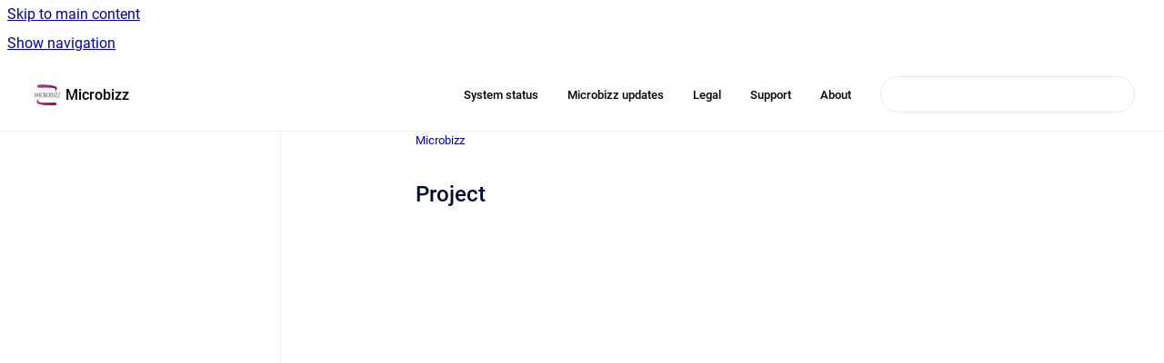

--- FILE ---
content_type: text/html
request_url: https://micropedia.microbizz.com/mdt/project
body_size: 5464
content:
<!doctype html>
            
        
    
        
<html class="no-js" lang="en" data-vp-page-id="10223659" data-vp-page-template="article">
    
    
    
<head>
    <!--CDP_HEAD_START-->
        <!--CDP_HEAD_END-->
    <meta charset="utf-8">
    <meta http-equiv="x-ua-compatible" content="ie=edge">
    <meta name="viewport" content="width=device-width, initial-scale=1">
    <meta name="repository-base-url" content="../mdt">
                <meta name="source-last-modified" content="2023-01-05T10:11Z">
    
    <meta name="Help Center Version"
          content="1.4">
    
        
    <link rel="icon" href="https://micropedia.microbizz.com/sup/logo.png?inst-v=7408c6db-60a0-479c-a060-d418ac45236b">
    <link rel="apple-touch-icon" href="https://micropedia.microbizz.com/sup/logo.png?inst-v=7408c6db-60a0-479c-a060-d418ac45236b">

            <link rel="canonical" href="https://micropedia.microbizz.com/mdt/project">
                                            <link rel="alternate" hreflang="en" href="https://micropedia.microbizz.com/mdt/project">

                                    <link rel="alternate" hreflang="x-default" href="https://micropedia.microbizz.com/mdt/project">
                                        
    


<!-- HelpCenter config -->


                                                                                                                                                                                                                                                                                                                                                                                                                                                                                                                                                                                                                                                                                                                                                                                                                                                                                                                                                                                                                                                                                                                                                                                                                                
    
                                                                                                                

    <!-- Primary Meta Tags -->
    <meta name="title" content="Project">
            <meta name="description" content="">
    <meta property="og:description" content="">
    <meta property="twitter:description" content="">

        
    
    <!-- Open Graph / Facebook -->
    <meta property="og:type" content="website">
    <meta property="og:url" content="https://micropedia.microbizz.com/mdt/project">
    <meta property="og:title" content="Project">
    <meta property="og:image" content="https://micropedia.microbizz.com/__assets-7408c6db-60a0-479c-a060-d418ac45236b/image/01_MB%20Logo_RBG.svg">


    <!-- Twitter -->
    <meta property="twitter:card" content="summary_large_image">
    <meta property="twitter:title" content="Project">
    <meta property="twitter:image" content="https://micropedia.microbizz.com/__assets-7408c6db-60a0-479c-a060-d418ac45236b/image/01_MB%20Logo_RBG.svg">

    
    <script>
        var hasCookieNotice = false;
        var usesCookieOptInStrategy = true;
        var cookieRelatedFeatures = [];

        function isSitePreview() {
            var previewStagingUrlMatcher = /\/~preview-([a-f0-9]{8}-[a-f0-9]{4}-[a-f0-9]{4}-[a-f0-9]{4}-[a-f0-9]{12})\//;
            return previewStagingUrlMatcher.test(window.location.href);
        }

        function hasSiteViewerGivenConsentForTracking() {
            try {
                return window.localStorage.getItem('shc-cookies') === 'enabled';
            } catch (e) {
                return false;
            }
        }

        function hasSiteViewerRefusedConsentForTracking() {
            try {
                return window.localStorage.getItem('shc-cookies') === 'disabled';
            } catch (e) {
                return false;
            }
        }

        function areCookiesEnabled() {
                        if (!hasCookieNotice) {
                return true;
            }

                        if (usesCookieOptInStrategy) {
                                if (hasSiteViewerGivenConsentForTracking()) {
                    return true;
                }
            } else {
                                if (!hasSiteViewerRefusedConsentForTracking()) {
                    return true;
                }
            }

            return false;
        }

        var registerCookieRelatedFeature = function (featureFunction) {

                                                
            if (typeof featureFunction === 'function') {
                cookieRelatedFeatures.push(featureFunction);
            }
        }

        var initializeCookieRelatedFeatures = function () {

                                    
            if (!areCookiesEnabled()) {
                return;
            }
            window.scrollHelpCenter.areCookiesEnabled = true;
            for (const cookieRelatedFeature of cookieRelatedFeatures) {
                try {
                    cookieRelatedFeature();
                } catch (e) {
                    console.error(e);
                }
            }
        }

        
        window.scrollHelpCenter = {
            collection: JSON.parse('{\"members\":[{\"name\":\"Support\",\"prefix\":\"sup\"},{\"name\":\"Microbizz updates\",\"prefix\":\"mrln\"},{\"name\":\"Micropedia info\",\"prefix\":\"mipinf\"},{\"name\":\"Legal\",\"prefix\":\"legal\"},{\"name\":\"Microbizz\",\"prefix\":\"mdt\"},{\"name\":\"Knowledge base\",\"prefix\":\"kbn\"},{\"name\":\"Technical documentation\",\"prefix\":\"tec\"}],\"currentContentSource\":{\"name\":\"Microbizz\",\"prefix\":\"mdt\"}}'),
            source: {
                confluenceBaseUrl: 'https://microbizz.atlassian.net/wiki',
                confluencePageId: '10223659',
                confluenceSpaceKey: 'MDT',
            },
            contentSourceKey: 'SPACE:MDT',
            siteKey: '35e4805f-5c44-4077-b3e7-b5fa389013f0',
            customJsSrc: null,
            isSitePreview: isSitePreview(),
            areCookiesEnabled: areCookiesEnabled(),
            excludePageLabel: 'scroll-help-center-exclude-page',
            hasCookieNotice: hasCookieNotice,
            usesCookieOptInStrategy: usesCookieOptInStrategy,
            registerCookieRelatedFeature: registerCookieRelatedFeature,
            initializeCookieRelatedFeatures: initializeCookieRelatedFeatures,
            isPortal: false,
            isSearch: false,
            isError: false,
            isOverview: false,
            viewportLink: '../?l=en',
            relSiteRootPath: '../',
            siteInstanceId: '7408c6db-60a0-479c-a060-d418ac45236b',
            theme: {
                root: {
                    absoluteLink: '../?l=en'
                },
                header: {
                    displaySpaceName: true,
                    links: JSON.parse('[{\"url\":\"https:\/\/microbizz.statuspage.io\/\",\"text\":\"System status\"},{\"url\":\"https:\/\/micropediaventu.scrollhelp.site\/mrln\/\",\"text\":\"Microbizz updates\"},{\"url\":\"https:\/\/micropedia.microbizz.com\/legal\",\"text\":\"Legal\"},{\"url\":\"https:\/\/micropediaventu.scrollhelp.site\/sup\/\",\"text\":\"Support\"},{\"url\":\"https:\/\/micropedia.microbizz.com\/mipinf\",\"text\":\"About\"}]'),
                    logo: {
                        url: '../__assets-7408c6db-60a0-479c-a060-d418ac45236b/image/01_MB%20Logo_RBG.svg',
                        alt: 'Micropedia'
                    },
                },
                cookieNotice: {
                    display: false,
                    headingText: 'Cookie Notice',
                    descriptionText: 'Please read our privacy statement.',
                    link: {
                        url: '',
                        text: ''
                    }
                }
            },
            integrations: {
                jiraServiceDesk: {
                    key: ''
                },
                intercom: {
                    appId: ''
                },
                zendesk: {
                    url: ''
                },
                aiSearch: {
                    enabled: false
                }
            },
            repository: {
                link: '../mdt',
                name: 'Microbizz'
            },
            versionLinksForPage: JSON.parse('null'),
            variantLinksForPage: JSON.parse('null'),
            languageLinksForPage: JSON.parse('[{\"displayName\":\"English\",\"code\":\"en\",\"toLanguageLink\":\"..\/mdt\/project\",\"fallback\":false}]'),
            defaultLanguageCode: 'en'        };
    </script>

    
            
    

    
        
    <link rel="stylesheet" href="../__theme/css/app--9d49c7a6f16d6f27f169.css">

    
    
    
<style>
            :root {
                        --_vpt-INTERNAL-footer-background: #ffffff;
        --_vpt-INTERNAL-footer-foreground: #000000;
        --_vpt-INTERNAL-header-background: #ffffff;
        --_vpt-INTERNAL-header-foreground: #000000;

        /* @deprecated */
        --vp-portal-banner-background-image: url('../../__assets-7408c6db-60a0-479c-a060-d418ac45236b/image/Confluence%20banner_web_final.jpg');
        /* @deprecated */
        --vp-portal-banner-text-color: #ffffff;
        /* @deprecated */
        --vp-space-banner-background-image: url('../header-background--b27bdbd2502a69f032bd.jpg');
        /* @deprecated */
        --vp-space-banner-text-color: #FFF;
    }
</style>

    <title>Project</title>

        </head>
    <!-- pageid attribute is deprecated - please use data-vp-page-id on html element instead -->
    <body pageid="10223659" class="flex flex-col min-h-screen">
                    <div id="vp-js-cookies__notice"></div>
            <vp-a11y-skip-controller>
                <a class="vp-a11y-skip-trigger" href="#content">
                    <i18n-message i18nkey="navigation.skip.to.main.label">
                        Skip to main content
                    </i18n-message>
                </a>
            </vp-a11y-skip-controller>
            <button type="button" class="vp-a11y-skip-trigger vp-js-a11y-navigation-toggle">
                <i18n-message i18nkey="navigation.open.label">
                    Show navigation
                </i18n-message>
            </button>
        
        

<header data-vp-component="header" class="header hc-header-background-color">
    <div class="header__navigation relative">
        <div class="hc-header-background-color relative z-10" id="site-navigation">
            <div class="top-bar header__navigation--large vp-container hc-header-background-color hc-header-font-color">
                <div class="top-bar-left">
                    <ul class="flex flex-wrap flex-row gap-4 items-center relative m-0 p-0 list-none hc-header-background-color">
                        <li class="leading-none align-self-center header__navigation--logo">
                            <vp-localized-link>
                                <a href="../?l=en">
                                    <img src="../__assets-7408c6db-60a0-479c-a060-d418ac45236b/image/01_MB%20Logo_RBG.svg" alt="">
                                    <i18n-message class="sr-only" i18nKey="header.home.label">
                                        Go to homepage
                                    </i18n-message>
                                </a>
                            </vp-localized-link>
                        </li>
                                                    <li>
                                <vp-localized-link>
                                    <a
                                        href="../mdt/"
                                        class="block leading-none py-3 header__navigation--heading hc-header-font-color"
                                    >
                                        Microbizz
                                    </a>
                                </vp-localized-link>
                            </li>
                                            </ul>
                </div>
                <div class="top-bar-right no-print">
                    <div class="header__navigation--large__menu hc-header-background-color">
                        <ul class="flex flex-row m-0 p-0 list-none render-links">
                            
    <li class="order-6 lg:order-2 render-links--link
                              render-links--link--border">
        <a href="https://microbizz.statuspage.io/"
           class="block px-4 py-3 hc-header-font-color"
           rel="noopener">
            System status
        </a>
    </li>
        <li class="order-6 lg:order-2 render-links--link
                              ">
        <a href="https://micropediaventu.scrollhelp.site/mrln/"
           class="block px-4 py-3 hc-header-font-color"
           rel="noopener">
            Microbizz updates
        </a>
    </li>
        <li class="order-6 lg:order-2 render-links--link
                              ">
        <a href="https://micropedia.microbizz.com/legal"
           class="block px-4 py-3 hc-header-font-color"
           rel="noopener">
            Legal
        </a>
    </li>
        <li class="order-6 lg:order-2 render-links--link
                              ">
        <a href="https://micropediaventu.scrollhelp.site/sup/"
           class="block px-4 py-3 hc-header-font-color"
           rel="noopener">
            Support
        </a>
    </li>
        <li class="order-6 lg:order-2 render-links--link
                              ">
        <a href="https://micropedia.microbizz.com/mipinf"
           class="block px-4 py-3 hc-header-font-color"
           rel="noopener">
            About
        </a>
    </li>
                            </ul>
                                                                            <div class="my-auto list-none ml-4">
                                    

        
        
    
    <div
        data-vp-id="search-bar-placeholder"
        data-vp-component="search-bar"
        data-vp-variant=""
        class="vp-search-bar "
        aria-hidden="true"
    >
        <form
            action="/search.html"
            method="GET"
            class="vp-search-bar__input-container"
        >
            <div
                data-vp-component="search-input"
                data-vp-variant="border"
                class="vp-search-input vp-search-input--border"
            >
                <input
                    type="search"
                    autocomplete="off"
                    value=""
                    class="vp-search-input__input"
                    style="margin-right: 0;"
                >
            </div>
        </form>
    </div>

    
    <script data-vp-id="search-bar-config" type="application/json">
        {
            "hasContentSourceFilter": false,
            "hasQuickSearch": true,
            "variant": ""
        }
    </script>
                            </div>
                                            </div>

                    <button type="button" class="vp-js-header-search-toggle vp-button header__navigation--button hc-header-font-color">
                        <svg
                            data-vp-id="header-search-toggle-icon"
                            data-vp-component="icon"
                            xmlns="http://www.w3.org/2000/svg"
                            width="20"
                            height="20"
                            viewBox="0 0 20 20"
                            fill="none"
                            aria-hidden="true"
                        >
                            <path d="M8.99452 14.5C10.5121 14.5 11.809 13.9669 12.8854 12.9007C13.9618 11.8345 14.5 10.5361 14.5 9.00548C14.5 7.48794 13.9631 6.19097 12.8893 5.11458C11.8155 4.03819 10.519 3.5 9 3.5C7.46786 3.5 6.16816 4.0369 5.1009 5.11071C4.03363 6.18453 3.5 7.48096 3.5 9C3.5 10.5321 4.0331 11.8318 5.09929 12.8991C6.1655 13.9664 7.46391 14.5 8.99452 14.5ZM9 16C8.02913 16 7.11974 15.816 6.27185 15.4479C5.42395 15.0799 4.68056 14.5799 4.04167 13.9479C3.40278 13.316 2.90278 12.576 2.54167 11.728C2.18056 10.88 2 9.97053 2 8.99956C2 8.04152 2.18403 7.13542 2.55208 6.28125C2.92014 5.42708 3.41864 4.68387 4.04758 4.0516C4.67653 3.41935 5.41569 2.91935 6.26508 2.5516C7.11449 2.18387 8.02548 2 8.99806 2C9.95769 2 10.8646 2.18403 11.7188 2.55208C12.5729 2.92014 13.316 3.42014 13.9479 4.05208C14.5799 4.68403 15.0799 5.42612 15.4479 6.27835C15.816 7.13058 16 8.0381 16 9.00094C16 9.83365 15.8615 10.6213 15.5846 11.3638C15.3078 12.1062 14.9254 12.7836 14.4375 13.3958L18 16.9583L16.9375 18L13.375 14.4583C12.7668 14.9459 12.0939 15.3247 11.3564 15.5948C10.6188 15.8649 9.83333 16 9 16Z" fill="currentColor"></path>
                        </svg>
                        <i18n-message class="sr-only" i18nKey="search.form.show.label"></i18n-message>
                    </button>
                </div>
            </div>
        </div>
    </div>
</header>

        <div class="flex flex-col flex-grow hc-main-wrapper">
                            


<div class="vp-article vp-container article">
    <div class="vp-article__aside-left no-print">
        <div id="vp-js-desktop__navigation" class="vp-article__aside-left__inner"></div>
    </div>

    <main id="article-content" class="vp-article__content-panel">
                    
    <i18n-message i18nkey="breadcrumb.label" attribute="aria-label" class="vp-breadcrumbs__wrapper">
        <nav class="vp-breadcrumbs" aria-label="Breadcrumb" role="navigation">
            <div class="breadcrumbs-wrapper">
                <ol class="breadcrumbs breadcrumbs--fit-content">
                                            <li>
                                                            <a href="../mdt/" rel="prev">Microbizz</a>
                                                                                </li>
                                    </ol>
            </div>
        </nav>
    </i18n-message>
                        <div id="content" class="vp-a11y-skip-target" tabindex="-1"></div>
                    <div class="vp-article__aside-right no-print">
                <vp-toc data-vp-component="toc" for="main-content">
                    <vp-a11y-skip-controller slot="afterbegin">
                        <a class="vp-a11y-skip-trigger"  href="#article-inner-content">
                            <i18n-message i18nkey="navigation.skip.toc.label">
                                Skip table of contents
                            </i18n-message>
                        </a>
                    </vp-a11y-skip-controller>
                </vp-toc>
            </div>
                <div id="article-inner-content" class="vp-article__wrapper" tabindex="-1">
            <header class="article-header">
                <!-- CSS class article__heading is deprecated and will be removed in the future -->
                <h1 class="vp-article__heading article__heading"><span>Project</span></h1>
            </header>

            <section id="main-content" class="vp-article__content wiki-content article__content">
                    <p><span class="scroll-include" data-content-title="Project module" data-space-key="PRJM"></span></p>

        
<div class="table-overlay full reveal article__content" data-vp-id="js-table-overlay">
    <i18n-message i18nkey="modal.cta.close.label" attribute="title">
        <button class="close-button table-overlay__close"
                data-close
                title="Close modal"
                type="button">
            <span aria-hidden="true">&times;</span>
        </button>
    </i18n-message>
    <div class="table-overlay__content"></div>
</div>

                                    <vp-article-pagination pageid="10223659"></vp-article-pagination>
                            </section>

                    </div>
    </main>
</div>
                    </div>

        
    
<footer data-vp-component="footer" class="footer hc-footer-background-color">
    <div class="grid lg:flex footer--alignment hc-footer-font-color vp-container">
                    <div class="flex hc-footer-font-color">
                <img src="../__assets-7408c6db-60a0-479c-a060-d418ac45236b/image/01_MB%20Logo_RBG.svg" class="footer__logo" alt="">
            </div>
                <div class="grid">
            <div class="footer__links">
                            </div>
                <ul class="footer__attribution-line--copyright hc-footer-font-color">
                    <li>
                    <i18n-message i18nkey="footer.copyright.label" options='{ "date": "2026", "by": "© Ventu AS 2023. All Rights Reserved." }'>
                        Copyright &copy; 2026 © Ventu AS 2023. All Rights Reserved.
                    </i18n-message>
                    </li>
                    <li>
                        <span aria-hidden="true">&bull;</span>
                        <i18n-message i18nkey="footer.poweredBy.label">Powered by</i18n-message>
                        &#32;
                        <a
                            href="https://www.k15t.com/go/scroll-viewport-cloud-help-center"
                            rel="noopener nofollow"
                        >
                            Scroll Viewport
                        </a>
                        &#32;
                        &#38;
                        &#32;
                        <a
                            href="https://www.atlassian.com/software/confluence"
                            rel="noopener nofollow"
                        >
                            Atlassian Confluence
                        </a>
                    </li>
                    <li id="vp-js-cookies__reset-link"></li>
                </ul>
                    </div>
    </div>
</footer>

        
    
    
        
        
            
            <script src="https://7vwqllg47nxt.statuspage.io/embed/script.js"></script>
    
                
                
                
        
        <div id="vp-js-mobile__navigation"></div>

                            <div class="vp-error-log">
                <div class="vp-error-log__backdrop"></div>
                <div class="vp-error-log__modal">
                    <div class="vp-error-log__header">
                        <i18n-message i18nkey="preview.errorLog.header.label" ns="common">
                            JavaScript errors detected
                        </i18n-message>
                    </div>
                    <div class="vp-error-log__content">
                        <p>
                            <i18n-message i18nkey="preview.errorLog.content.0" ns="common">
                                Please note, these errors can depend on your browser setup.
                            </i18n-message>
                        </p>
                        <ul data-error-log-list>
                            <template class="vp-error-log__item--template">
                                <li></li>
                            </template>
                        </ul>
                        <p>
                            <i18n-message i18nkey="preview.errorLog.content.1" ns="common">
                                If this problem persists, please contact our support.
                            </i18n-message>
                        </p>
                    </div>
                    <div class="vp-error-log__footer">
                        <a class="vp-button vp-button--primary" href="https://k15t.jira.com/servicedesk/customer/portal/3" rel="noopener">
                            <i18n-message i18nkey="preview.errorLog.cta.support.label" ns="common">
                                Contact Support
                            </i18n-message>
                        </a>
                        <a class="vp-button vp-button--secondary" id="error-log-close-button" tabindex="0">
                            <i18n-message i18nkey="preview.errorLog.cta.close.label" ns="common">
                                Close
                            </i18n-message>
                        </a>
                    </div>
                </div>
            </div>
        
        <script>
            (function() {
                // set the inapphelp attributes as early as possible to avoid flashing content that should be hidden
                const searchParams = new URL(location.href).searchParams;

                if (searchParams.get('inAppHelp') === 'true') {
                    const inAppHelpClasses = ['vp-in-app-help'];

                    if (searchParams.get('title') === 'false') {
                        inAppHelpClasses.push('vp-in-app-help--no-title');
                    }

                    document.body.classList.add(...inAppHelpClasses);
                }
            }());
        </script>

        <script>
            if(!false) {
                window.scrollHelpCenter.initializeCookieRelatedFeatures();
            }
        </script>

        <script src="../__theme/js/app--e097f5305d0a99a7c40c.js"></script>
    </body>
</html>


--- FILE ---
content_type: image/svg+xml
request_url: https://micropedia.microbizz.com/__assets-7408c6db-60a0-479c-a060-d418ac45236b/image/01_MB%20Logo_RBG.svg
body_size: 2943
content:
<?xml version="1.0" encoding="utf-8"?>
<!-- Generator: Adobe Illustrator 27.9.0, SVG Export Plug-In . SVG Version: 6.00 Build 0)  -->
<svg version="1.1" id="Lag_1" xmlns="http://www.w3.org/2000/svg" xmlns:xlink="http://www.w3.org/1999/xlink" x="0px" y="0px"
	 viewBox="0 0 141.73 141.73" style="enable-background:new 0 0 141.73 141.73;" xml:space="preserve">
<style type="text/css">
	.st0{fill:#6B6968;}
	
		.st1{clip-path:url(#SVGID_00000134927953413111571090000001672564820463605656_);fill:url(#SVGID_00000061456556363095512260000016406892989563890602_);}
	
		.st2{clip-path:url(#SVGID_00000169520237502687072870000000578719346597378199_);fill:url(#SVGID_00000125570885413282809120000014865786322549303214_);}
</style>
<g>
	<path class="st0" d="M28.03,79.97c-0.34-1.22-0.69-2.38-1.04-3.5c-0.36-1.12-0.7-2.17-1.03-3.16c-0.33-0.99-0.65-1.89-0.95-2.7
		c-0.31-0.81-0.58-1.52-0.84-2.13c-0.07,0.96-0.12,2.03-0.17,3.18c-0.04,1.16-0.08,2.35-0.12,3.56c-0.04,1.22-0.08,2.44-0.1,3.67
		c-0.03,1.22-0.05,2.4-0.06,3.51h-2.18c0.05-1.52,0.1-3.06,0.15-4.6c0.05-1.55,0.11-3.07,0.19-4.57c0.08-1.5,0.16-2.96,0.25-4.38
		c0.09-1.42,0.2-2.77,0.32-4.03h2.25c0.31,0.73,0.65,1.59,1.04,2.6c0.39,1.01,0.78,2.06,1.18,3.16c0.4,1.1,0.78,2.2,1.16,3.3
		s0.69,2.1,0.97,3.02c0.27-0.92,0.58-1.92,0.93-3.02c0.36-1.1,0.73-2.2,1.12-3.3c0.39-1.1,0.77-2.15,1.15-3.16
		c0.38-1.01,0.72-1.87,1.03-2.6h2.26c0.12,1.27,0.22,2.61,0.32,4.03c0.09,1.42,0.18,2.88,0.25,4.38c0.08,1.49,0.14,3.02,0.19,4.57
		c0.05,1.55,0.1,3.08,0.15,4.6h-2.18c-0.04-1.12-0.06-2.29-0.09-3.53c-0.03-1.23-0.06-2.47-0.1-3.72c-0.04-1.24-0.09-2.45-0.14-3.63
		c-0.05-1.18-0.11-2.25-0.18-3.24c-0.15,0.43-0.34,0.95-0.57,1.59c-0.23,0.63-0.47,1.32-0.71,2.07c-0.24,0.74-0.5,1.51-0.76,2.3
		c-0.26,0.79-0.51,1.54-0.74,2.27c-0.23,0.73-0.43,1.39-0.61,1.99c-0.18,0.6-0.32,1.09-0.42,1.46H28.03z"/>
</g>
<rect x="39.24" y="64.82" class="st0" width="2.28" height="17.58"/>
<g>
	<path class="st0" d="M50.78,82.78c-2.06,0-3.64-0.77-4.74-2.31c-1.1-1.54-1.65-3.91-1.65-7.13c0-1.64,0.15-3.03,0.47-4.16
		c0.31-1.13,0.75-2.05,1.31-2.76c0.56-0.71,1.22-1.22,1.98-1.53c0.76-0.31,1.59-0.47,2.49-0.47c0.74,0,1.44,0.1,2.08,0.29
		c0.64,0.2,1.17,0.44,1.57,0.72l-0.68,1.9c-0.41-0.27-0.84-0.49-1.31-0.66c-0.46-0.17-1-0.25-1.61-0.25c-1.35,0-2.33,0.57-2.94,1.69
		c-0.61,1.13-0.91,2.87-0.91,5.24c0,2.38,0.32,4.22,0.96,5.5c0.64,1.28,1.69,1.93,3.14,1.93c0.69,0,1.26-0.09,1.69-0.25
		c0.43-0.17,0.85-0.39,1.26-0.66l0.64,1.8c-0.39,0.3-0.9,0.57-1.54,0.79C52.34,82.67,51.61,82.78,50.78,82.78"/>
	<path class="st0" d="M59,73.67h0.96c1.17,0,2.06-0.26,2.69-0.8c0.63-0.53,0.94-1.45,0.94-2.75c0-0.66-0.08-1.21-0.24-1.66
		c-0.16-0.45-0.39-0.8-0.69-1.07c-0.3-0.26-0.65-0.45-1.06-0.57c-0.42-0.12-0.88-0.18-1.38-0.18c-0.44,0-0.85,0.02-1.22,0.07V73.67z
		 M56.76,65.07c1.18-0.29,2.33-0.43,3.43-0.43c0.88,0,1.67,0.1,2.38,0.31c0.71,0.2,1.32,0.52,1.83,0.96c0.51,0.44,0.9,1.01,1.18,1.7
		c0.28,0.69,0.42,1.53,0.42,2.51c0,1.22-0.23,2.21-0.7,2.96c-0.47,0.75-1.1,1.32-1.89,1.71c0.2,0.34,0.46,0.8,0.78,1.38
		c0.31,0.58,0.63,1.23,0.96,1.93c0.33,0.7,0.65,1.42,0.96,2.17c0.31,0.75,0.58,1.45,0.8,2.13h-2.3c-0.19-0.51-0.41-1.08-0.69-1.73
		c-0.28-0.64-0.57-1.28-0.87-1.92c-0.3-0.63-0.6-1.24-0.91-1.83c-0.3-0.59-0.57-1.08-0.81-1.48c-0.27,0.03-0.55,0.06-0.84,0.08
		c-0.29,0.02-0.58,0.02-0.86,0.02H59v6.85h-2.23V65.07z"/>
	<path class="st0" d="M78.24,73.62c0-1.07-0.07-2.04-0.2-2.92c-0.14-0.88-0.36-1.64-0.66-2.27c-0.3-0.63-0.7-1.13-1.18-1.48
		c-0.48-0.36-1.07-0.53-1.76-0.53c-0.69,0-1.28,0.18-1.76,0.53c-0.48,0.36-0.88,0.85-1.18,1.48c-0.3,0.63-0.53,1.39-0.67,2.27
		c-0.14,0.88-0.22,1.85-0.22,2.92c0,1.07,0.07,2.04,0.22,2.92c0.14,0.88,0.37,1.63,0.67,2.26c0.3,0.63,0.7,1.11,1.18,1.46
		c0.48,0.35,1.07,0.52,1.76,0.52c0.69,0,1.28-0.17,1.76-0.52c0.48-0.35,0.88-0.83,1.18-1.46c0.3-0.63,0.52-1.38,0.66-2.26
		C78.17,75.66,78.24,74.69,78.24,73.62 M80.68,73.62c0,1.37-0.12,2.62-0.37,3.74c-0.24,1.13-0.63,2.09-1.14,2.89
		c-0.52,0.8-1.17,1.42-1.95,1.86c-0.78,0.44-1.71,0.66-2.78,0.66s-1.99-0.22-2.78-0.66c-0.79-0.44-1.44-1.06-1.95-1.86
		c-0.52-0.8-0.9-1.77-1.15-2.89c-0.25-1.13-0.38-2.37-0.38-3.74c0-1.37,0.13-2.62,0.38-3.75c0.25-1.13,0.64-2.1,1.15-2.91
		c0.51-0.8,1.17-1.43,1.95-1.88c0.79-0.45,1.71-0.67,2.78-0.67s1.99,0.22,2.78,0.67c0.79,0.45,1.44,1.07,1.95,1.88
		c0.52,0.8,0.9,1.77,1.14,2.91C80.55,71,80.68,72.25,80.68,73.62"/>
	<path class="st0" d="M85.43,74.13v6.34c0.32,0.05,0.64,0.09,0.95,0.13c0.31,0.04,0.62,0.05,0.93,0.05c0.47,0,0.92-0.05,1.35-0.15
		c0.42-0.1,0.79-0.27,1.1-0.51c0.31-0.24,0.56-0.56,0.74-0.98c0.18-0.42,0.27-0.93,0.27-1.54c0-1.05-0.28-1.87-0.85-2.46
		c-0.57-0.59-1.45-0.89-2.65-0.89H85.43z M85.43,72.3H87c2.1,0,3.15-0.95,3.15-2.84c0-0.59-0.09-1.08-0.26-1.46
		c-0.18-0.38-0.41-0.68-0.7-0.89c-0.29-0.21-0.62-0.36-1-0.44c-0.38-0.08-0.78-0.13-1.21-0.13c-0.25,0-0.51,0.01-0.77,0.02
		c-0.26,0.02-0.52,0.04-0.78,0.08V72.3z M83.14,65.08c0.59-0.14,1.19-0.24,1.81-0.32c0.62-0.07,1.23-0.11,1.84-0.11
		c0.76,0,1.48,0.07,2.17,0.22c0.69,0.14,1.29,0.39,1.81,0.74c0.52,0.35,0.94,0.8,1.26,1.37c0.31,0.57,0.47,1.27,0.47,2.12
		c0,1.05-0.22,1.91-0.66,2.57c-0.44,0.67-1.01,1.16-1.7,1.49c0.86,0.34,1.57,0.85,2.13,1.55c0.56,0.69,0.84,1.65,0.84,2.87
		c0,0.91-0.15,1.68-0.44,2.31c-0.3,0.63-0.72,1.14-1.26,1.53c-0.54,0.4-1.19,0.69-1.94,0.86c-0.75,0.18-1.58,0.27-2.47,0.27
		c-0.59,0-1.21-0.03-1.85-0.1c-0.64-0.07-1.31-0.17-2-0.3V65.08z"/>
</g>
<rect x="96.11" y="64.82" class="st0" width="2.28" height="17.58"/>
<g>
	<path class="st0" d="M110.16,66.62c-0.51,0.9-1.08,1.95-1.7,3.16c-0.63,1.21-1.25,2.45-1.86,3.73c-0.62,1.28-1.2,2.52-1.75,3.74
		c-0.55,1.22-1,2.28-1.36,3.2h6.85v1.95h-9.29V81c0.25-0.68,0.55-1.42,0.89-2.23c0.34-0.81,0.7-1.65,1.09-2.52
		c0.39-0.87,0.79-1.75,1.21-2.63c0.41-0.88,0.83-1.73,1.24-2.56c0.41-0.83,0.81-1.61,1.19-2.35c0.38-0.74,0.73-1.38,1.05-1.94h-6.34
		v-1.95h8.78V66.62z"/>
	<path class="st0" d="M120.86,66.62c-0.51,0.9-1.08,1.95-1.7,3.16c-0.63,1.21-1.25,2.45-1.86,3.73c-0.62,1.28-1.2,2.52-1.75,3.74
		c-0.55,1.22-1,2.28-1.36,3.2h6.85v1.95h-9.28V81c0.25-0.68,0.55-1.42,0.89-2.23c0.34-0.81,0.7-1.65,1.09-2.52
		c0.39-0.87,0.79-1.75,1.21-2.63c0.41-0.88,0.83-1.73,1.24-2.56c0.41-0.83,0.81-1.61,1.19-2.35c0.38-0.74,0.73-1.38,1.05-1.94h-6.34
		v-1.95h8.78V66.62z"/>
</g>
<g>
	<defs>
		<path id="SVGID_1_" d="M32.88,106c11.67,8.7,50.16,8.87,63.27,8.87c13.11,0,15.35-12.04,3.05-12.04
			c-13.13,0-19.54,0.22-34.03,0.16c-15.04-0.06-21.4-0.75-24.29-1.99c-0.14-0.06-12.82-4.54-1.55-16.29
			C29.47,91.63,26.16,100.99,32.88,106"/>
	</defs>
	<clipPath id="SVGID_00000067205354613877010570000001910751667357348246_">
		<use xlink:href="#SVGID_1_"  style="overflow:visible;"/>
	</clipPath>
	
		<linearGradient id="SVGID_00000112623974047217222160000010104793528062209673_" gradientUnits="userSpaceOnUse" x1="-222.4522" y1="499.5474" x2="-221.3497" y2="499.5474" gradientTransform="matrix(70.7002 0 0 -70.7002 15756.7715 35417.8945)">
		<stop  offset="0" style="stop-color:#CB3793"/>
		<stop  offset="0.0245" style="stop-color:#CB3793"/>
		<stop  offset="1" style="stop-color:#6E1B56"/>
	</linearGradient>
	
		<rect x="26.16" y="84.73" style="clip-path:url(#SVGID_00000067205354613877010570000001910751667357348246_);fill:url(#SVGID_00000112623974047217222160000010104793528062209673_);" width="85.34" height="30.15"/>
</g>
<g>
	<defs>
		<path id="SVGID_00000072268318305834242880000006358949719267243698_" d="M38.83,44.85c13.13,0,19.53-0.22,34.03-0.16
			c15.04,0.06,21.4,0.75,24.29,1.99c0.14,0.06,12.74,4.04,1.88,15.7c9.81-7.09,12.85-15.68,6.12-20.7
			c-11.67-8.7-50.16-8.87-63.27-8.87C28.78,32.81,26.53,44.85,38.83,44.85"/>
	</defs>
	<clipPath id="SVGID_00000097473388391997566400000014086205752562919554_">
		<use xlink:href="#SVGID_00000072268318305834242880000006358949719267243698_"  style="overflow:visible;"/>
	</clipPath>
	
		<linearGradient id="SVGID_00000067916009543102871920000014461053683220266653_" gradientUnits="userSpaceOnUse" x1="-222.4542" y1="499.645" x2="-221.3517" y2="499.645" gradientTransform="matrix(70.7764 0 0 -70.7764 15775.2305 35407.918)">
		<stop  offset="0" style="stop-color:#CB3793"/>
		<stop  offset="0.0245" style="stop-color:#CB3793"/>
		<stop  offset="1" style="stop-color:#6E1B56"/>
	</linearGradient>
	
		<rect x="26.53" y="27.32" style="clip-path:url(#SVGID_00000097473388391997566400000014086205752562919554_);fill:url(#SVGID_00000067916009543102871920000014461053683220266653_);" width="85.35" height="35.06"/>
</g>
</svg>
